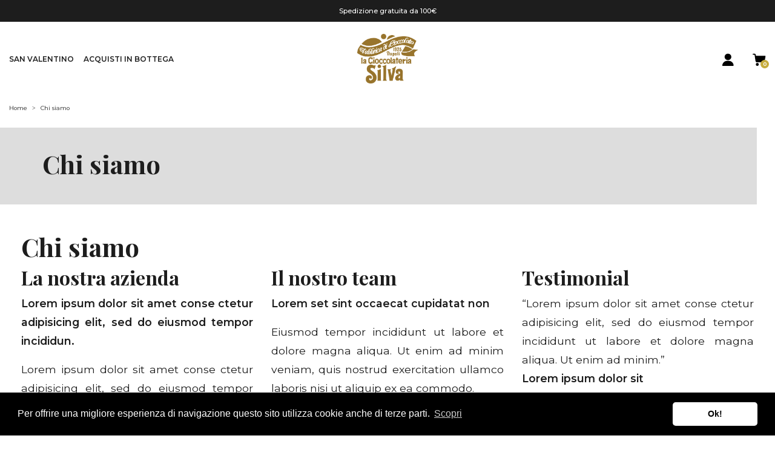

--- FILE ---
content_type: text/html; charset=utf-8
request_url: https://cioccolateriasilva.com/content/4-chi-siamo
body_size: 9568
content:
<!doctype html>
<html lang="it">

  <head>
    
      
  <meta charset="utf-8">


  <meta http-equiv="x-ua-compatible" content="ie=edge">



  <title>Chi siamo - Cioccolateria Silva</title>
  <meta name="description" content="Scoprite chi siamo">
  <meta name="keywords" content="chi siamo, informazioni">
      <meta name="robots" content="noindex">
      
        



  <meta name="viewport" content="width=device-width, initial-scale=1">



  <!-- FAVICON -->
  <link rel="icon" type="image/vnd.microsoft.icon" href="https://cioccolateriasilva.com/img/favicon.ico?1648719201">
  <link rel="shortcut icon" type="image/x-icon" href="https://cioccolateriasilva.com/img/favicon.ico?1648719201">



  <script
  src="https://code.jquery.com/jquery-3.4.1.min.js"
  integrity="sha256-CSXorXvZcTkaix6Yvo6HppcZGetbYMGWSFlBw8HfCJo="
  crossorigin="anonymous"></script>
  
 <link rel="stylesheet" href="https://stackpath.bootstrapcdn.com/font-awesome/4.7.0/css/font-awesome.min.css" type="text/css" >
<link href="https://fonts.googleapis.com/css?family=Material+Icons|Material+Icons+Outlined|Material+Icons+Two+Tone|Material+Icons+Round|Material+Icons+Sharp" rel="stylesheet">

  <link rel="stylesheet" href="https://cioccolateriasilva.com/themes/silva/assets/cache/theme-50d70b93.css" type="text/css" media="all">







<link rel="stylesheet" type="text/css" href="https://cdn.jsdelivr.net/npm/cookieconsent@3/build/cookieconsent.min.css" />


   




<script src="//cdnjs.cloudflare.com/ajax/libs/list.js/1.5.0/list.min.js"></script>
     <script type="text/javascript" src="/themes/silva/assets/js/mycustom.js" ></script>

    

  <script type="text/javascript">
        var PAYPLUG_DOMAIN = "https:\/\/secure.payplug.com";
        var is_sandbox_mode = false;
        var module_name = "payplug";
        var payplug_ajax_url = "https:\/\/cioccolateriasilva.com\/module\/payplug\/ajax";
        var prestashop = {"cart":{"products":[],"totals":{"total":{"type":"total","label":"Totale","amount":0,"value":"0,00\u00a0\u20ac"},"total_including_tax":{"type":"total","label":"Totale (tasse incl.)","amount":0,"value":"0,00\u00a0\u20ac"},"total_excluding_tax":{"type":"total","label":"Totale (tasse escl.)","amount":0,"value":"0,00\u00a0\u20ac"}},"subtotals":{"products":{"type":"products","label":"Totale parziale","amount":0,"value":"0,00\u00a0\u20ac"},"discounts":null,"shipping":{"type":"shipping","label":"Spedizione","amount":0,"value":""},"tax":null},"products_count":0,"summary_string":"0 articoli","vouchers":{"allowed":1,"added":[]},"discounts":[],"minimalPurchase":0,"minimalPurchaseRequired":""},"currency":{"id":1,"name":"Euro","iso_code":"EUR","iso_code_num":"978","sign":"\u20ac"},"customer":{"lastname":null,"firstname":null,"email":null,"birthday":null,"newsletter":null,"newsletter_date_add":null,"optin":null,"website":null,"company":null,"siret":null,"ape":null,"is_logged":false,"gender":{"type":null,"name":null},"addresses":[]},"language":{"name":"Italiano (Italian)","iso_code":"it","locale":"it-IT","language_code":"it","is_rtl":"0","date_format_lite":"d\/m\/Y","date_format_full":"d\/m\/Y H:i:s","id":1},"page":{"title":"","canonical":null,"meta":{"title":"Chi siamo","description":"Scoprite chi siamo","keywords":"chi siamo, informazioni","robots":"noindex"},"page_name":"cms","body_classes":{"lang-it":true,"lang-rtl":false,"country-IT":true,"currency-EUR":true,"layout-full-width":true,"page-cms":true,"tax-display-enabled":true,"cms-id-4":true},"admin_notifications":[]},"shop":{"name":"Cioccolateria Silva","logo":"https:\/\/cioccolateriasilva.com\/img\/logo-1648719190.jpg","stores_icon":"https:\/\/cioccolateriasilva.com\/img\/logo_stores.png","favicon":"https:\/\/cioccolateriasilva.com\/img\/favicon.ico"},"urls":{"base_url":"https:\/\/cioccolateriasilva.com\/","current_url":"https:\/\/cioccolateriasilva.com\/content\/4-chi-siamo","shop_domain_url":"https:\/\/cioccolateriasilva.com","img_ps_url":"https:\/\/cioccolateriasilva.com\/img\/","img_cat_url":"https:\/\/cioccolateriasilva.com\/img\/c\/","img_lang_url":"https:\/\/cioccolateriasilva.com\/img\/l\/","img_prod_url":"https:\/\/cioccolateriasilva.com\/img\/p\/","img_manu_url":"https:\/\/cioccolateriasilva.com\/img\/m\/","img_sup_url":"https:\/\/cioccolateriasilva.com\/img\/su\/","img_ship_url":"https:\/\/cioccolateriasilva.com\/img\/s\/","img_store_url":"https:\/\/cioccolateriasilva.com\/img\/st\/","img_col_url":"https:\/\/cioccolateriasilva.com\/img\/co\/","img_url":"https:\/\/cioccolateriasilva.com\/themes\/silva\/assets\/img\/","css_url":"https:\/\/cioccolateriasilva.com\/themes\/silva\/assets\/css\/","js_url":"https:\/\/cioccolateriasilva.com\/themes\/silva\/assets\/js\/","pic_url":"https:\/\/cioccolateriasilva.com\/upload\/","pages":{"address":"https:\/\/cioccolateriasilva.com\/indirizzo","addresses":"https:\/\/cioccolateriasilva.com\/indirizzi","authentication":"https:\/\/cioccolateriasilva.com\/login","cart":"https:\/\/cioccolateriasilva.com\/carrello","category":"https:\/\/cioccolateriasilva.com\/index.php?controller=category","cms":"https:\/\/cioccolateriasilva.com\/index.php?controller=cms","contact":"https:\/\/cioccolateriasilva.com\/contattaci","discount":"https:\/\/cioccolateriasilva.com\/buoni-sconto","guest_tracking":"https:\/\/cioccolateriasilva.com\/tracciatura-ospite","history":"https:\/\/cioccolateriasilva.com\/cronologia-ordini","identity":"https:\/\/cioccolateriasilva.com\/dati-personali","index":"https:\/\/cioccolateriasilva.com\/","my_account":"https:\/\/cioccolateriasilva.com\/account","order_confirmation":"https:\/\/cioccolateriasilva.com\/conferma-ordine","order_detail":"https:\/\/cioccolateriasilva.com\/index.php?controller=order-detail","order_follow":"https:\/\/cioccolateriasilva.com\/segui-ordine","order":"https:\/\/cioccolateriasilva.com\/ordine","order_return":"https:\/\/cioccolateriasilva.com\/index.php?controller=order-return","order_slip":"https:\/\/cioccolateriasilva.com\/buono-ordine","pagenotfound":"https:\/\/cioccolateriasilva.com\/pagina-non-trovata","password":"https:\/\/cioccolateriasilva.com\/recupero-password","pdf_invoice":"https:\/\/cioccolateriasilva.com\/index.php?controller=pdf-invoice","pdf_order_return":"https:\/\/cioccolateriasilva.com\/index.php?controller=pdf-order-return","pdf_order_slip":"https:\/\/cioccolateriasilva.com\/index.php?controller=pdf-order-slip","prices_drop":"https:\/\/cioccolateriasilva.com\/offerte","product":"https:\/\/cioccolateriasilva.com\/index.php?controller=product","search":"https:\/\/cioccolateriasilva.com\/ricerca","sitemap":"https:\/\/cioccolateriasilva.com\/mappa-del-sito","stores":"https:\/\/cioccolateriasilva.com\/negozi","supplier":"https:\/\/cioccolateriasilva.com\/fornitori","register":"https:\/\/cioccolateriasilva.com\/login?create_account=1","order_login":"https:\/\/cioccolateriasilva.com\/ordine?login=1"},"alternative_langs":[],"theme_assets":"\/themes\/silva\/assets\/","actions":{"logout":"https:\/\/cioccolateriasilva.com\/?mylogout="},"no_picture_image":{"bySize":{"cart_default":{"url":"https:\/\/cioccolateriasilva.com\/img\/p\/it-default-cart_default.jpg","width":125,"height":125},"small_default":{"url":"https:\/\/cioccolateriasilva.com\/img\/p\/it-default-small_default.jpg","width":150,"height":150},"medium_default":{"url":"https:\/\/cioccolateriasilva.com\/img\/p\/it-default-medium_default.jpg","width":600,"height":900},"home_default":{"url":"https:\/\/cioccolateriasilva.com\/img\/p\/it-default-home_default.jpg","width":600,"height":900},"large_default":{"url":"https:\/\/cioccolateriasilva.com\/img\/p\/it-default-large_default.jpg","width":1080,"height":1620}},"small":{"url":"https:\/\/cioccolateriasilva.com\/img\/p\/it-default-cart_default.jpg","width":125,"height":125},"medium":{"url":"https:\/\/cioccolateriasilva.com\/img\/p\/it-default-medium_default.jpg","width":600,"height":900},"large":{"url":"https:\/\/cioccolateriasilva.com\/img\/p\/it-default-large_default.jpg","width":1080,"height":1620},"legend":""}},"configuration":{"display_taxes_label":true,"display_prices_tax_incl":true,"is_catalog":false,"show_prices":true,"opt_in":{"partner":true},"quantity_discount":{"type":"discount","label":"Sconto unit\u00e0"},"voucher_enabled":1,"return_enabled":0},"field_required":[],"breadcrumb":{"links":[{"title":"Home","url":"https:\/\/cioccolateriasilva.com\/"},{"title":"Chi siamo","url":"https:\/\/cioccolateriasilva.com\/content\/4-chi-siamo"}],"count":2},"link":{"protocol_link":"https:\/\/","protocol_content":"https:\/\/"},"time":1769898636,"static_token":"74421a20bf2b866191cc1bc1b401fa97","token":"e63f03057a796567a9771382b5ca5c50","debug":false};
        var prestashopFacebookAjaxController = "https:\/\/cioccolateriasilva.com\/module\/ps_facebook\/Ajax";
        var psemailsubscription_subscription = "https:\/\/cioccolateriasilva.com\/module\/ps_emailsubscription\/subscription";
      </script>

<script type="text/javascript">


$(document).ready(function () {


    prestashop.on(
    'updateCart',
    function (event) {
     
      //var myEle = document.getElementById("product");
      ///console.log(myEle);
    
      console.log("update cart");
        console.log(JSON.stringify(event.resp.success));
      if (event.resp.success == true) {
         window.location.href = 'https://cioccolateriasilva.com/carrello?action=show';
          jQuery(".cart-products-count-n").html( event.resp.cart.products_count);
          if(jQuery('.page-cart').length){
          window.location.href = 'https://cioccolateriasilva.com/carrello?action=show';
          }
         
      } else {
        
        console.log("Impossibile aggiungere il prodotto al carrello");
      }
    }
  );


  $(function () {
  $('#cart-link').popover({
    content: " Cart is empty ",
    placement: 'bottom'
  })
})

$("#cart-link").click(function(event) { 
  event.preventDefault(); 
  $(this).popover('hide');
  var c = parseInt( $(".cart-products-count-n").text()) ;

  if (c > 0){
   
     var ancora = $(this).attr('href');

     window.location.replace(ancora);
  }else{
     $(this).popover('show')
  }

    setTimeout(function () {
      console.log("fine");
       $("#cart-link").popover('hide');
    }, 2000);


 
});

  });

    </script>


<script src="https://cdn.jsdelivr.net/npm/cookieconsent@3/build/cookieconsent.min.js" data-cfasync="false"></script>
<script>
window.cookieconsent.initialise({
  "palette": {
    "popup": {
      "background": "#000000"
    },
    "button": {
      "background": "#ffffff"
    }
  },
  "theme": "classic",
 "content": {
    "message": "Per offrire una migliore esperienza di navigazione questo sito utilizza cookie anche di terze parti.",
    "dismiss": "Ok!",
    "link": "Scopri",
    "href": "https://cioccolateriasilva.com/content/2-note-legali"
  }
});
</script>





<script type="text/javascript" src="/themes/silva/assets/libs/floating-whatsapp/floating-wpp.min.js"></script>
<link rel="stylesheet" href="/themes/silva/assets/libs/floating-whatsapp/floating-wpp.min.css">



  <meta name="google-site-verification" content="FCZpmb9xpWfmnt0EXfYwUZd_4rUXyR2WGUuElUtL-6s" /><!-- Google tag (gtag.js) -->
<script async src="https://www.googletagmanager.com/gtag/js?id=AW-16955586631"></script>
<script>
  window.dataLayer = window.dataLayer || [];
  function gtag(){dataLayer.push(arguments);}
  gtag('js', new Date());

  gtag('config', 'AW-16955586631', {'allow_enhanced_conversions': true});
</script>
<script async src="https://www.googletagmanager.com/gtag/js?id=G-SL6RZ3ECY3"></script>
<script>
  window.dataLayer = window.dataLayer || [];
  function gtag(){dataLayer.push(arguments);}
  gtag('js', new Date());
  gtag(
    'config',
    'G-SL6RZ3ECY3',
    {
      'debug_mode':false
                      }
  );
</script>

<script type="text/javascript" data-keepinline="true">
    var trustpilot_script_url = 'https://invitejs.trustpilot.com/tp.min.js';
    var trustpilot_key = 'aHwn7EihImACZu23';
    var trustpilot_widget_script_url = '//widget.trustpilot.com/bootstrap/v5/tp.widget.bootstrap.min.js';
    var trustpilot_integration_app_url = 'https://ecommscript-integrationapp.trustpilot.com';
    var trustpilot_preview_css_url = '//ecommplugins-scripts.trustpilot.com/v2.1/css/preview.min.css';
    var trustpilot_preview_script_url = '//ecommplugins-scripts.trustpilot.com/v2.1/js/preview.min.js';
    var trustpilot_ajax_url = 'https://cioccolateriasilva.com/module/trustpilot/trustpilotajax';
    var user_id = '0';
    var trustpilot_trustbox_settings = {"trustboxes":[],"activeTrustbox":0,"pageUrls":{"landing":"https:\/\/cioccolateriasilva.com\/","category":"https:\/\/cioccolateriasilva.com\/3-uova-di-pasqua","product":"https:\/\/cioccolateriasilva.com\/scatole\/12-scatola-di-cioccolatini-360-gr.html"}};
</script>
<script type="text/javascript" src="/modules/trustpilot/views/js/tp_register.min.js"></script>
<script type="text/javascript" src="/modules/trustpilot/views/js/tp_trustbox.min.js"></script>
<script type="text/javascript" src="/modules/trustpilot/views/js/tp_preview.min.js"></script>
  
    <!-- Google Tag Manager -->
    <script>(function(w,d,s,l,i){w[l]=w[l]||[];w[l].push({'gtm.start':
    new Date().getTime(),event:'gtm.js'});var f=d.getElementsByTagName(s)[0],
    j=d.createElement(s),dl=l!='dataLayer'?'&l='+l:'';j.async=true;j.src=
    'https://www.googletagmanager.com/gtm.js?id='+i+dl;f.parentNode.insertBefore(j,f);
    })(window,document,'script','dataLayer','GTM-P3KZGFW');</script>
    <!-- End Google Tag Manager -->
    
<!-- TrustBox script --> <script type="text/javascript" src="//widget.trustpilot.com/bootstrap/v5/tp.widget.bootstrap.min.js" async></script> <!-- End TrustBox script -->

<!-- Global site tag (gtag.js) - Google Analytics -->
<script async src="https://www.googletagmanager.com/gtag/js?id=G-JVPLNMENCJ"></script>
<!-- SCRIPT TRACCIAMENTO -->

<script>

    (function(c,l,a,r,i,t,y){
        c[a]=c[a]||function(){(c[a].q=c[a].q||[]).push(arguments)};
        t=l.createElement(r);t.async=1;t.src="https://www.clarity.ms/tag/"+i;
        y=l.getElementsByTagName(r)[0];y.parentNode.insertBefore(t,y);
    })(window, document, "clarity", "script", "bc80cfr3mk");

</script>

<!-- END SCRIPT TRACCIAMENTO -->




    
	<meta name="facebook-domain-verification" content="b38ttevqjlrbsao9i7e2skkmza3jz6" />
  </head>

  <body id="cms" class="lang-it country-it currency-eur layout-full-width page-cms tax-display-enabled cms-id-4">

    
        
  <!-- Google Tag Manager (noscript) -->
  <noscript><iframe src="https://www.googletagmanager.com/ns.html?id=GTM-P3KZGFW"
  height="0" width="0" style="display:none;visibility:hidden"></iframe></noscript>
  <!-- End Google Tag Manager (noscript) -->
  

    

    <main>
      
              



      <header id="header" class="header-fixed sticky-onscroll ">
        
            <div id="preloader">
    <!--<div id="loader"></div>-->
  </div>

  

  
    <div class="header-banner">
        <div id="couponbar" class="couponbar">
    <div class="couponbar-wrap">
      <a class="couponbar-message" href="http://#" title="Spedizione gratuita da 100€">Spedizione gratuita da 100€</a>
      <span class=" close"><i class="material-icons">close</i></span>
    </div>
  </div>

    </div>
  


  
  <div class="header-top" >
    <div class="container-full">
      <div class="row">

        <div class="col-3 col-lg-5 d-flex align-items-center order-lg-1" id="header-top-left">
        
            <div class="header-sub header-sub-left ">
    <div class="d-none d-lg-block">
      












<div class="menu d-lg-none">
  

<div class="mobile-menu">
  <div class="accordion accordion-info" id="menuMobileAccordion" data-depth="0">

    
        <div class="card      card-accordion   node-leaf">
      <div class="card-header"         >
        <div id="top-menu-item-category-9"
          class="mobile-menu-item mobile-menu-item-category-9">
          <a id="top-menu-item-a-category-9" class="mobile-menu-item-link" href="https://cioccolateriasilva.com/9-san-valentino"
            data-depth="0">
            San Valentino
          </a>
        </div>
      </div>
      <div id="menuMobileAccordion_category-9" class="collapse"
        aria-labelledby="menuMobileAccordion_category-9_head" data-parent="#menuMobileAccordion">
        <div class="card-body">
                  </div>
      </div>
    </div>
        <div class="card      card-accordion   node-leaf">
      <div class="card-header"         >
        <div id="top-menu-item-category-5"
          class="mobile-menu-item mobile-menu-item-category-5">
          <a id="top-menu-item-a-category-5" class="mobile-menu-item-link" href="https://cioccolateriasilva.com/5-acquisti-in-bottega"
            data-depth="0">
            Acquisti in Bottega
          </a>
        </div>
      </div>
      <div id="menuMobileAccordion_category-5" class="collapse"
        aria-labelledby="menuMobileAccordion_category-5_head" data-parent="#menuMobileAccordion">
        <div class="card-body">
                  </div>
      </div>
    </div>
      </div>
</div>

  <div class="clearfix"></div>
</div>


<div id="_desktop_top_menu" class="menu header-mainmenu d-none d-lg-block">

  
<ul class=""  id="top-menu"  data-depth="0"> 
      <li class="category  nav-item   "
    id="top-menu-item-category-9">
    <a id="top-menu-item-a-category-9" href="https://cioccolateriasilva.com/9-san-valentino"
      class="nav-link   ">San Valentino</a>

      </li>







      <li class="category  nav-item   "
    id="top-menu-item-category-5">
    <a id="top-menu-item-a-category-5" href="https://cioccolateriasilva.com/5-acquisti-in-bottega"
      class="nav-link   ">Acquisti in Bottega</a>

      </li>







  </ul>

  <div class="clearfix"></div>
</div>
  
    </div>


<div class="header-sub-action d-lg-none" id="site-menu-open">
    <span class="svg-icon svg-icon-menu">
      <img src="/themes/silva/assets/icon/ico-menu.svg" alt="menu" />
    </span>
  </div>
<div class="clearfix"></div>
  </div>        </div>
        <div class=" col-6  col-lg-2 order-lg-2 px-0" id="header-top-center">
                    <div id="_desktop_logo" class="header-logo header-logo-desktop">
          <a href="https://cioccolateriasilva.com/" class="logo-a justify-content-center">
            <img class="logo img-responsive" src="https://cioccolateriasilva.com/img/logo-1648719190.jpg" alt="Cioccolateria Silva">
          </a> 
          </div>        </div>
        <div class="col-3  col-lg-5 d-flex align-items-center  flex-row-reverse order-lg-3" id="header-top-right">
          <div class="header-sub header-sub-right">
            

              <div class="header-sub-action" id="navtool-customer">
        <a href="https://cioccolateriasilva.com/account" class="svg-icon svg-icon-user">
      <img src="/themes/silva/assets//icon/ico-user.svg">
    </a>
      </div>        <div class="header-sub-action "> 
            <a href="https://cioccolateriasilva.com/carrello?action=show" class="svg-icon svg-icon-bag" id="cart-link">
             <img src="/themes/silva/assets//icon/ico-bag.svg">
              <span class="svg-icon-bag-n cart-products-count icon-bag-circle"><span class="cart-products-count-n">0</span></span>
            </a> 
        </div>
<span class="blockcart d-none" data-refresh-url="//cioccolateriasilva.com/module/ps_shoppingcart/ajax"> </span>


    
          <div class="clearfix"></div>
</div>        </div>

      </div><!-- END ROW -->




    </div><!-- container ROW -->
  </div><!-- headertop ROW -->
  

          <div class="side-panel" id="site-mobile-menu" style="display:none;">
      <!--<div class="side-panel-wrapper">-->
      <div class="side-panel-header">
            <span class="site-panel-close alt-side-panel-close"></span>
            <!-- ex site-mobile-menu-close TODO generalizzare alt-side-panel-close -->
          <div class="row">
              <div class="col-12">
                  <div class="header-sub header-sub-left ">
                         
                        <div class="header-sub-action" id="navtool-customer">
        <a href="https://cioccolateriasilva.com/account" class="svg-icon svg-icon-user">
      <img src="/themes/silva/assets//icon/ico-user.svg">
    </a>
      </div>
                  </div>
              </div>
              
          </div>
      </div>
      <div class="side-panel-content">
          












<div class="menu d-lg-none">
  

<div class="mobile-menu">
  <div class="accordion accordion-info" id="menuMobileAccordion" data-depth="0">

    
        <div class="card      card-accordion   node-leaf">
      <div class="card-header"         >
        <div id="top-menu-item-category-9"
          class="mobile-menu-item mobile-menu-item-category-9">
          <a id="top-menu-item-a-category-9" class="mobile-menu-item-link" href="https://cioccolateriasilva.com/9-san-valentino"
            data-depth="0">
            San Valentino
          </a>
        </div>
      </div>
      <div id="menuMobileAccordion_category-9" class="collapse"
        aria-labelledby="menuMobileAccordion_category-9_head" data-parent="#menuMobileAccordion">
        <div class="card-body">
                  </div>
      </div>
    </div>
        <div class="card      card-accordion   node-leaf">
      <div class="card-header"         >
        <div id="top-menu-item-category-5"
          class="mobile-menu-item mobile-menu-item-category-5">
          <a id="top-menu-item-a-category-5" class="mobile-menu-item-link" href="https://cioccolateriasilva.com/5-acquisti-in-bottega"
            data-depth="0">
            Acquisti in Bottega
          </a>
        </div>
      </div>
      <div id="menuMobileAccordion_category-5" class="collapse"
        aria-labelledby="menuMobileAccordion_category-5_head" data-parent="#menuMobileAccordion">
        <div class="card-body">
                  </div>
      </div>
    </div>
      </div>
</div>

  <div class="clearfix"></div>
</div>


<div id="_desktop_top_menu" class="menu header-mainmenu d-none d-lg-block">

  
<ul class=""  id="top-menu"  data-depth="0"> 
      <li class="category  nav-item   "
    id="top-menu-item-category-9">
    <a id="top-menu-item-a-category-9" href="https://cioccolateriasilva.com/9-san-valentino"
      class="nav-link   ">San Valentino</a>

      </li>







      <li class="category  nav-item   "
    id="top-menu-item-category-5">
    <a id="top-menu-item-a-category-5" href="https://cioccolateriasilva.com/5-acquisti-in-bottega"
      class="nav-link   ">Acquisti in Bottega</a>

      </li>







  </ul>

  <div class="clearfix"></div>
</div>

                </div>
      <!--</div>-->
  </div>
        
      </header>

                
                
          

      
        
<aside id="notifications">
  <div class="container">
    
    
    
      </div>
</aside>
      

      <section id="wrapper">
        
        <div class="container-full">
          
          
            
<nav data-depth="2" class="breadcrumb">
  <ol itemscope itemtype="http://schema.org/BreadcrumbList">
    
              
                      <li itemprop="itemListElement" itemscope itemtype="http://schema.org/ListItem">
              <a itemprop="item" href="https://cioccolateriasilva.com/"><span itemprop="name">Home</span></a>
              <meta itemprop="position" content="1">
            </li>
                  
              
                      <li>
              <span>Chi siamo</span>
            </li>
                  
          
  </ol>
</nav>

          
          
        <div class="row">

       <div id="wrapper-top" class="col-12 ">
       

</div>

<div class="col-12"></div>


          



          
  <div id="content-wrapper" class="col-12">
    


    
  <section id="main">
    
    
    <header class="page-header ">
      <section class="section bg-gray full-width-inside-container ">
        <div class="container">
          <h1>
  Chi siamo
  </h1>
                    </div>
      </section>
    </header>
    
    
    
  <section id="content" class="page-content page-cms page-cms-4">

    
    
    <h1 class="page-heading bottom-indent">Chi siamo</h1>
<div class="row">
<div class="col-xs-12 col-sm-4">
<div class="cms-block">
<h3 class="page-subheading">La nostra azienda</h3>
<p><strong class="dark">Lorem ipsum dolor sit amet conse ctetur adipisicing elit, sed do eiusmod tempor incididun.</strong></p>
<p>Lorem ipsum dolor sit amet conse ctetur adipisicing elit, sed do eiusmod tempor incididunt ut labore et dolore magna aliqua. Ut enim ad minim veniam. Lorem ipsum dolor sit amet conse ctetur adipisicing elit.</p>
<ul class="list-1">
<li><em class="icon-ok"></em>Prodotti della massima qualità</li>
<li><em class="icon-ok"></em>Un ottimo servizio clienti</li>
<li><em class="icon-ok"></em>Garanzia di rimborso entro 30 giorni</li>
</ul>
</div>
</div>
<div class="col-xs-12 col-sm-4">
<div class="cms-box">
<h3 class="page-subheading">Il nostro team</h3>
<p><strong class="dark">Lorem set sint occaecat cupidatat non </strong></p>
<p>Eiusmod tempor incididunt ut labore et dolore magna aliqua. Ut enim ad minim veniam, quis nostrud exercitation ullamco laboris nisi ut aliquip ex ea commodo.</p>
</div>
</div>
<div class="col-xs-12 col-sm-4">
<div class="cms-box">
<h3 class="page-subheading">Testimonial</h3>
<div class="testimonials">
<div class="inner"><span class="before">“</span>Lorem ipsum dolor sit amet conse ctetur adipisicing elit, sed do eiusmod tempor incididunt ut labore et dolore magna aliqua. Ut enim ad minim.<span class="after">”</span></div>
</div>
<p><strong class="dark">Lorem ipsum dolor sit</strong></p>
<div class="testimonials">
<div class="inner"><span class="before">“</span>Excepteur sint occaecat cupidatat non proident, sunt in culpa qui officia deserunt mollit anim id est laborum. Lorem ipsum dolor sit amet conse ctetur adipisicing elit. Lorem ipsum dolor sit amet conse ctetur adipisicing elit, sed do eiusmod.<span class="after">”</span></div>
</div>
<p><strong class="dark">Ipsum dolor sit</strong></p>
</div>
</div>
</div>
    

    
    
    

    
    
    

  </section>
  
    
    <footer class="page-footer">
      
      <!-- Footer content -->
      
    </footer>
    
  </section>
  
    
  </div>


          
    
        </div><!-- END ROW -->

        
        
 

        </div> <!-- END CONTAINER -->
      </section> <!-- END wrapper -->
 
      
        
        
          
    <section id="prefooter" class="w-100">

          
          
          

    </section>

  <footer id="footer">

 
    <section class="section footer-bg py-5">
      <div class="container-full  footer-container ">
        <div class="row">
          <div class="col-12 col-md-2 mb-3">
           
            


            
            
            
 <div class="mb-3">
              <a href="https://cioccolateriasilva.com/" class="d-block">
                <img src="https://cioccolateriasilva.com/img/logo-1648719190.jpg" alt="Cioccolateria Silva" class="img-fluid" style="max-width:80px" />
              </a>
            </div>


            
          </div>
          <div class="col-12 col-md-2 mb-3">
            
              <!-- links -->

        <div class="module-links">
            <div class="title clearfix" >
        <h6 class="h6 text-uppercase">Prodotti</h6>
      </div>
         <ul class="links">
                <li>
          <a id="link-product-page-prices-drop-1" class="cms-page-link" href="https://cioccolateriasilva.com/offerte" title="Our special products" > Offerte </a> </li> 
                <li>
          <a id="link-product-page-new-products-1" class="cms-page-link" href="https://cioccolateriasilva.com/nuovi-prodotti" title="I nostri nuovi prodotti, gli ultimi arrivi" > Nuovi prodotti </a> </li> 
                <li>
          <a id="link-product-page-best-sales-1" class="cms-page-link" href="https://cioccolateriasilva.com/piu-venduti" title="I nostri prodotti più venduti" > Più venduti </a> </li> 
              </ul> 
        </div>
             






            
          </div>
          <div class="col-12 col-md-2 mb-3">
            
              <!-- links -->

        <div class="module-links">
            <div class="title clearfix" >
        <h6 class="h6 text-uppercase">La nostra azienda</h6>
      </div>
         <ul class="links">
                <li>
          <a id="link-cms-page-1-2" class="cms-page-link" href="https://cioccolateriasilva.com/content/1-consegna" title="I nostri termini e condizioni di consegna" > Consegna </a> </li> 
                <li>
          <a id="link-cms-page-2-2" class="cms-page-link" href="https://cioccolateriasilva.com/content/2-note-legali" title="Note legali" > Note legali </a> </li> 
                <li>
          <a id="link-cms-page-3-2" class="cms-page-link" href="https://cioccolateriasilva.com/content/3-termini-e-condizioni-di-uso" title="I nostri termini e condizioni d&#039;uso" > Termini e condizioni d&#039;uso </a> </li> 
                <li>
          <a id="link-cms-page-4-2" class="cms-page-link" href="https://cioccolateriasilva.com/content/4-chi-siamo" title="Scoprite chi siamo" > Chi siamo </a> </li> 
                <li>
          <a id="link-cms-page-5-2" class="cms-page-link" href="https://cioccolateriasilva.com/content/5-pagamento-sicuro" title="Il nostro metodo di pagamento sicuro" > Pagamento sicuro </a> </li> 
                <li>
          <a id="link-static-page-contact-2" class="cms-page-link" href="https://cioccolateriasilva.com/contattaci" title="Si può usare il nostro modulo per contattarci" > Contattaci </a> </li> 
                <li>
          <a id="link-static-page-sitemap-2" class="cms-page-link" href="https://cioccolateriasilva.com/mappa-del-sito" title="Vi siete persi? Qui potete trovate quello che state cercando" > Mappa del sito </a> </li> 
                <li>
          <a id="link-static-page-stores-2" class="cms-page-link" href="https://cioccolateriasilva.com/negozi" title="" > Negozi </a> </li> 
              </ul> 
        </div>
             






            
          </div>
          <div class="col-12 col-md-2 mb-3">
            
            <div id="block_myaccount_infos" class=" module-links">
  <div class="title clearfix" >
    <h6 class="h6 text-uppercase">Il tuo account</h6>
  </div>
  <ul class="links" id="footer_account_list">
            <li>
          <a href="https://cioccolateriasilva.com/dati-personali" title="Informazioni personali" rel="nofollow">
            Informazioni personali
          </a>
        </li>
            <li>
          <a href="https://cioccolateriasilva.com/cronologia-ordini" title="Ordini" rel="nofollow">
            Ordini
          </a>
        </li>
            <li>
          <a href="https://cioccolateriasilva.com/buono-ordine" title="Note di credito" rel="nofollow">
            Note di credito
          </a>
        </li>
            <li>
          <a href="https://cioccolateriasilva.com/indirizzi" title="Indirizzi" rel="nofollow">
            Indirizzi
          </a>
        </li>
            <li>
          <a href="https://cioccolateriasilva.com/buoni-sconto" title="Buoni" rel="nofollow">
            Buoni
          </a>
        </li>
        <li>
  <a href="//cioccolateriasilva.com/module/ps_emailalerts/account" title="I miei avvisi">
    I miei avvisi
  </a>
</li>

	</ul>
</div>

            
          </div>
          <div class="col-12 col-md-4 mb-3">
            
              <section id="blockEmailSubscription_displayFooterAfter">
    <div class="block_newsletter">
      <div class="title clearfix">
        <h6 class="h6 text-uppercase">
          Iscriviti alla Newsletter
        </h6>
      </div>
            <p class="section-description mb-3">Puoi annullare l&#039;iscrizione in ogni momenti. A questo scopo, cerca le info di contatto nelle note legali.</p>
            <form action="https://cioccolateriasilva.com/content/4-chi-siamo#blockEmailSubscription_displayFooterAfter" method="post">
        <div>
          <div class="input-group mb-3 box-newsletter">
            <input name="email" type="email" value="" class="form-control"
              placeholder="Il tuo indirizzo email"
              aria-label="Il tuo indirizzo email" aria-describedby="basic-addon2">
            <div class="input-group-append">
              <button class="btn btn-primary" name="submitNewsletter" style="    line-height: normal;"
                data-text="Iscriviti" value="Iscriviti">
                Iscriviti
              </button>
            </div>
          </div>
        </div>
        <input type="hidden" value="displayFooterAfter" name="blockHookName" />
        <input type="hidden" name="action" value="0" />
      </form>
            <div style="fot-size:inherit;">
        
      </div>
    </div>
  </section>
  <div class="block-social">
    <ul>
          </ul>
  </div>


            
                      </div>

        </div> <!-- row -->

      </div> <!-- container -->
    </section>


 <section class="footer-copy bg-dark text-light py-2">
      <div class="container-full">

            
              Cioccolateria Silva - P.Iva 04973811211 - ® Copyright 2023 All Rights Reserved | Made with ❤ by <a href="//cactus.farm" target="_blank" rel="Cactus Farm Digital Agency">Cactus Farm srl</a>
            
        </div>
        </section>
  </footer>
  <a alt="Torna all'inizio" id="go-to-top"></a>


  <div id="myDivWapp"></div>


<script type="text/javascript">
  jQuery(function () {
    jQuery('#myDivWapp').floatingWhatsApp({
      phone: '393926105827',
      size: '52px'
    });
  });
</script>
        


    </main>

    
       



  <script type="text/javascript" src="https://cioccolateriasilva.com/themes/silva/assets/cache/bottom-75eeff92.js" ></script>

<script src="//cdnjs.cloudflare.com/ajax/libs/list.js/1.5.0/list.min.js"></script>
     <script type="text/javascript" src="/themes/silva/assets/js/mycustom.js" ></script>

    



<script src="https://cdn.jsdelivr.net/npm/cookieconsent@3/build/cookieconsent.min.js" data-cfasync="false"></script>
<script>
window.cookieconsent.initialise({
  "palette": {
    "popup": {
      "background": "#000000"
    },
    "button": {
      "background": "#ffffff"
    }
  },
  "theme": "classic",
 "content": {
    "message": "Per offrire una migliore esperienza di navigazione questo sito utilizza cookie anche di terze parti.",
    "dismiss": "Ok!",
    "link": "Scopri",
    "href": "https://cioccolateriasilva.com/content/2-note-legali"
  }
});
</script>





<script type="text/javascript" src="/themes/silva/assets/libs/floating-whatsapp/floating-wpp.min.js"></script>
<link rel="stylesheet" href="/themes/silva/assets/libs/floating-whatsapp/floating-wpp.min.css">
    

    
      <script type="text/javascript" data-keepinline="true">
    window.trustpilot_trustbox_settings = {"trustboxes":[],"activeTrustbox":0,"pageUrls":{"landing":"https:\/\/cioccolateriasilva.com\/","category":"https:\/\/cioccolateriasilva.com\/3-uova-di-pasqua","product":"https:\/\/cioccolateriasilva.com\/scatole\/12-scatola-di-cioccolatini-360-gr.html"}};
</script>

    
  </body>

</html>

--- FILE ---
content_type: image/svg+xml
request_url: https://cioccolateriasilva.com/themes/silva/assets//icon/ico-user.svg
body_size: 246
content:
<svg xmlns="http://www.w3.org/2000/svg" viewBox="0 0 100 100"><defs><style>.cls-1{fill:none;}</style></defs><g id="Livello_2" data-name="Livello 2"><g id="Livello_1-2" data-name="Livello 1"><path d="M87.23,77.65C80.47,65.38,70.14,58.69,56,58.17c-3.72-.14-7.44-.08-11.16,0a45.46,45.46,0,0,0-6.28.52C22.05,61.41,9.23,76.35,8.9,93.17c0,1.73.4,3,2,3.77H89.26a3.43,3.43,0,0,0,2-3.68A34.87,34.87,0,0,0,87.23,77.65Z"/><path d="M50.05,52.65A24.71,24.71,0,1,0,25.39,28,24.75,24.75,0,0,0,50.05,52.65Z"/><rect class="cls-1" x="3.06" y="3.06" width="93.89" height="93.89"/><rect class="cls-1" width="100" height="100"/></g></g></svg>

--- FILE ---
content_type: image/svg+xml
request_url: https://cioccolateriasilva.com/themes/silva/assets/icon/ico-menu.svg
body_size: 492
content:
<svg xmlns="http://www.w3.org/2000/svg" viewBox="0 0 84.04 93.3"><defs><style>.cls-1{fill:#000;}</style></defs><g id="Livello_2" data-name="Livello 2"><g id="Livello_1-2" data-name="Livello 1"><path class="cls-1" d="M5.84,11.21H73.31c1.75,0,3.5,0,5.25,0A5.6,5.6,0,1,0,78.16,0H5.26a5.61,5.61,0,0,0,.58,11.2Z"/><path class="cls-1" d="M78.2,28H11.52c-2,0-4,0-6,0A5.61,5.61,0,1,0,6,39.23H78.79A5.6,5.6,0,0,0,78.2,28Z"/><path class="cls-1" d="M78.24,56.05h-73a5.6,5.6,0,0,0,.6,11.19q18.07,0,36.14,0H74.81c1.29,0,2.57,0,3.85,0a5.6,5.6,0,0,0-.42-11.19Z"/><polygon class="cls-1" points="20.1 78.47 14.07 88.77 7.96 78.47 6.24 78.47 6.24 93.13 8.25 93.13 8.25 82.51 13.55 91.35 14.51 91.35 19.81 82.45 19.83 93.13 21.84 93.13 21.82 78.47 20.1 78.47"/><polygon class="cls-1" points="30.42 86.58 37.77 86.58 37.77 84.8 30.42 84.8 30.42 80.3 38.67 80.3 38.67 78.47 28.33 78.47 28.33 93.13 38.97 93.13 38.97 91.31 30.42 91.31 30.42 86.58"/><polygon class="cls-1" points="54.96 89.4 46.17 78.47 44.45 78.47 44.45 93.13 46.54 93.13 46.54 82.2 55.34 93.13 57.05 93.13 57.05 78.47 54.96 78.47 54.96 89.4"/><path class="cls-1" d="M73.78,86.72a5.06,5.06,0,0,1-1.07,3.55,3.93,3.93,0,0,1-3.07,1.16q-4.12,0-4.13-4.71V78.47H63.42v8.34a6.61,6.61,0,0,0,1.63,4.81,6.07,6.07,0,0,0,4.56,1.68,6.11,6.11,0,0,0,4.57-1.67,6.6,6.6,0,0,0,1.63-4.82V78.47h-2Z"/></g></g></svg>

--- FILE ---
content_type: image/svg+xml
request_url: https://cioccolateriasilva.com/themes/silva/assets//icon/ico-bag.svg
body_size: 421
content:
<svg xmlns="http://www.w3.org/2000/svg" viewBox="0 0 100 100"><defs><style>.cls-1{fill:none;}</style></defs><g id="Livello_2" data-name="Livello 2"><g id="Livello_1-2" data-name="Livello 1"><path d="M93.3,19.14c-22.33.06-44.65,0-67,0H25.18c-.51-3-.89-5.85-1.51-8.66a9.45,9.45,0,0,0-8.35-7.12C12,3.21,8.6,3.25,5.24,3.26a4.88,4.88,0,0,0-1.94.46A4.37,4.37,0,0,0,5,12c2.81.06,5.63,0,8.45,0,1.52,0,1.75.24,2,1.72Q16.67,22.62,18,31.45c1.33,9.08,2.7,18.16,4,27.26.94,6.75,5.87,11.21,12.66,11.21q22.42,0,44.87,0C86,69.92,90.74,66.11,92,59.76c2-9.65,3.88-19.32,5.82-29,.42-2.09.9-4.17,1.35-6.26V22.61C98.17,19.85,96.08,19.13,93.3,19.14Z"/><path d="M75.3,74.08A11.44,11.44,0,1,0,86.74,85.47,11.45,11.45,0,0,0,75.3,74.08Z"/><path d="M36.05,74.1a11.43,11.43,0,0,0,0,22.86C42,97,47.24,91.79,47.3,85.69A11.41,11.41,0,0,0,36.05,74.1Z"/><rect class="cls-1" x="3.06" y="3.06" width="93.89" height="93.89"/><rect class="cls-1" width="100" height="100"/></g></g></svg>

--- FILE ---
content_type: text/javascript
request_url: https://cioccolateriasilva.com/themes/silva/assets/js/mycustom.js
body_size: 4654
content:
function AltSidePanel(options) {
  if (options) {
    this.panel = jQuery(options.panel);
    this.buttonOpen = jQuery(options.buttonOpen);
    this.buttonOpenReference = options.buttonOpen;
    this.buttonClose = jQuery(options.buttonClose);
    this.panelStr = options.panel;
    this.buttonOpenStr = options.panel;
    if (options.position) {
      this.position = options.position;
    } else {
      this.position = "left";
    }
  } else {
    console.log("ERROR! Options required");
  }
};
AltSidePanel.prototype.Open = function () {
  this.panel.addClass("active");
  // jQuery(this.panelStr).addClass("active"); location.reload();
  // TODO chiudi tutti gli altri
};
AltSidePanel.prototype.Close = function () {
  this.panel.removeClass("active");
};
AltSidePanel.prototype.CheckClickOutside = function (event) {
  var elClick = event.target;
  var pan = this.panel;
  /* todo da rivedere l'utilizzo di jquery con elClick  === pan */
  if (jQuery(elClick).is(this.buttonClose)) {
    this.Close();
  }
  if (jQuery(elClick).is(jQuery(pan))) {
    return false;
  }
  /* todo da rivedere l'utilizzo della classe */
  if (jQuery(elClick).parents(".alt-side-panel").length > 0) {
    return false;
  }
  this.Close();
};

function initProductSlider() {
  var owlProductSlider = jQuery('.product-slider.owl-carousel').owlCarousel({
    loop: false,
    margin: 0,
    nav: true,
    pagination: false,
    dots: false,
    navText: ["<i class='fa fa-angle-left'></i>", "<i class='fa fa-angle-right'></i>"],
    lazyLoad: true,
    autoplay: false,
    responsive: {
      0: {
        items: 1
      },
      600: {
        items: 1
      },
      1000: {
        items: 1
      }
    },
  })
};
jQuery(document).ready(function () {
  initProductSlider();
  if (jQuery("#main-slider-speed").val() > 0) {
    var main_slider_autoplay = true;
    var main_slider_speed = jQuery("#main-slider-speed").val();
  } else {
    var main_slider_autoplay = false;
    var main_slider_speed = 0;
  }
  if (jQuery("#main-slider-pause").val() > 0) {
    var main_slider_pause = jQuery("#main-slider-pause").val();
  } else {
    var main_slider_pause = 0;
  }
  if (jQuery("#main-slider-wrap").val() > 0) {
    var main_slider_wrap = jQuery("#main-slider-wrap").val();
  } else {
    var main_slider_wrap = 0;
  }


  var carousel_colleciton = {
    loop: false,
    margin: 20,
    nav: false,
    pagination: false,
    navText: ["<i class='fa fa-angle-left'></i>", "<i class='fa fa-angle-right'></i>"],
    pagination: false,
    dots: false,
    lazyLoad: true,
    responsive: {
      0: {
        items: 1
      },
      600: {
        items: 2
      },
      1000: {
        items: 3
      }
    }
  };
  $('#carousel_colleciton').owlCarousel(carousel_colleciton);




  jQuery('.slider-standard.owl-carousel').owlCarousel({
    loop: true,
    margin: 0,
    nav: false,
    pagination: false,
    dots: false,
    lazyLoad: true,
    autoplay: main_slider_autoplay,
    autoplayTimeout: main_slider_speed,
    autoplayHoverPause: main_slider_pause,
    animateIn: 'slideInRight',
    animateOut: 'slideOutLeft',
    responsive: {
      0: {
        items: 1
      },
      600: {
        items: 1
      },
      1000: {
        items: 1
      }
    }
  });
  jQuery('.main-slider.owl-carousel').owlCarousel({
    loop: true,
    margin: 0,
    nav: false,
    pagination: false,
    dots: false,
    lazyLoad: true,
    autoplay: main_slider_autoplay,
    autoplayTimeout: main_slider_speed,
    autoplayHoverPause: main_slider_pause,
    animateIn: 'slideInRight',
    animateOut: 'slideOutLeft',
    responsive: {
      0: {
        items: 1
      },
      600: {
        items: 1
      },
      1000: {
        items: 1
      }
    }
  });
  jQuery('.main-slider-mobile.owl-carousel').owlCarousel({
    loop: true,
    margin: 0,
    nav: false,
    pagination: false,
    dots: false,
    lazyLoad: true,
    autoplay: main_slider_autoplay,
    autoplayTimeout: main_slider_speed,
    autoplayHoverPause: main_slider_pause,
    animateIn: 'slideInRight',
    animateOut: 'slideOutLeft',
    responsive: {
      0: {
        items: 1
      },
      600: {
        items: 1
      },
      1000: {
        items: 1
      }
    }
  })
  jQuery('.product-carousel.owl-carousel').owlCarousel({
    loop: false,
    margin: 20,
    dots: true,
    nav: true,
    navText: ["<i class='fa fa-angle-left'></i>", "<i class='fa fa-angle-right'></i>"],
    responsive: {
      0: {
        items: 2
      },
      600: {
        items: 3
      },
      1000: {
        items: 5
      }
    }
  });
  /* CUSTOMIZTION FOR ilb TODO */
  jQuery('.home-product-featured-carousel.owl-carousel').owlCarousel({
    loop: true,
    margin: 20,
    dots: false,
    nav: true,
    //merge:true,
    navText: ["<i class='fa fa-angle-left'></i>", "<i class='fa fa-angle-right'></i>"],
    responsive: {
      0: {
        items: 2,
      },
      600: {
        items: 3
      },
      1000: {
        items: 4
      }
    }
  });
  jQuery('#category-carousel.owl-carousel').owlCarousel({
    center: false,
    items: 6,
    loop: true,
    margin: 10,
    navText: ["<i class='fa fa-angle-left'></i>", "<i class='fa fa-angle-right'></i>"],
    responsive: {
      0: {
        items: 2
      },
      600: {
        items: 2
      },
      1000: {
        items: 4
      }
    }
  });
  jQuery('.header-info-slider.owl-carousel').owlCarousel({
    loop: true,
    margin: 1,
    nav: false,
    pagination: false,
    dots: false,
    lazyLoad: true,
    autoplay: false,
    autoplayTimeout: 10000,
    autoplayHoverPause: true,
    animateIn: 'slideInRight',
    animateOut: 'slideOutLeft',
    responsive: {
      0: {
        items: 1
      },
      768: {
        items: 2
      }
    }
  });
  /*
  $(".owl-carousel.header-info-slider .owl-item.active").first().css("border-right", "1px solid white");
  onRefresh: function () {
        owlProductSlider.find('div.owl-item').height('');
    },
    onRefreshed: function () {
      var t=0; // the height of the highest element (after the function runs)
      var t_elem;  // the highest element (after the function runs)
      $(".owl-carousel.header-info-slider .owl-item.active").each(function () {
        $this = $(this);
        if ( $this.outerHeight() > t ) {
            t_elem=this;
            t=$this.outerHeight();
        }
      });
      $(".owl-carousel.header-info-slider .owl-item.active").height(t);
      //$(".owl-carousel.header-info-slider .owl-item.active").css("background", "red");
    }*/
  var test = new AltSidePanel({
    panel: "#site-mobile-menu",
    buttonOpen: "#site-menu-open",
    buttonClose: ".site-panel-close",
    position: "left"
  });
  jQuery(test.panel).addClass("alt-side-panel");
  jQuery(test.panel).addClass("alt-side-panel-left");
  jQuery(test.panel).css("display", "block");
  jQuery(test.buttonOpen).on("click", function (event) {
    test.Open()
  });
  jQuery(test.buttonClose).on("click", function (event) {
    test.Close()
  });
  jQuery(document).mousedown(function (event) {
    test.CheckClickOutside(event);
  });
  /*
  jQuery("#header").on("click", "#site-mobile-search-open", function (event) {
    console.log("test3");
    jQuery("#site-mobile-search-open").css("display", "none");
    jQuery("#topSearch").css("display", "block");
  });
  jQuery("#header").on("click", ".site-mobile-search-close", function (event) {
    console.log("test2");
    jQuery("#site-mobile-search-open").css("display", "inline-block");
    jQuery("#topSearch").css("display", "none");
  });*/
  /*
    var searchPanel = new AltSidePanel({
      panel: "#topSearch",
      buttonOpen: "#site-mobile-search-open",
      buttonClose: ".site-mobile-search-close",
      position: "top"
    });
    jQuery(searchPanel.panel).addClass("alt-side-panel");
    jQuery(searchPanel.panel).addClass("alt-side-panel-top");
    jQuery(searchPanel.panel).css("display", "initial");
    jQuery(searchPanel.buttonOpen).on("click", function (event) {
      $('#topSearch form:first *:input[type!=hidden]:first').focus();
      searchPanel.Open()
    });
    jQuery(test.buttonClose).on("click", function (event) {
      searchPanel.Close()
    });
    jQuery(document).mousedown(function (event) {
      searchPanel.CheckClickOutside(event);
    });
*/
  if ($(window).width() < 768) {
    var filterPanel = new AltSidePanel({
      panel: "#search_filters_wrapper",
      buttonOpen: "#site-mobile-filters-open",
      buttonClose: ".site-mobile-filters-close",
      position: "right"
    });
    jQuery(filterPanel.panel).css("display", "none");
    jQuery(filterPanel.panel).addClass("alt-side-panel");
    jQuery(filterPanel.panel).addClass("alt-side-panel-right");
    // todojQuery(filterPanel.panel).css("display", "block");
    jQuery(filterPanel.panel).prepend('<span class="site-mobile-filters-close alt-side-panel-close"></span>');
    console.log("=>" + filterPanel.buttonOpen);
    console.log(filterPanel.buttonOpen);
    jQuery("body").on("click", filterPanel.buttonOpenReference, function (event) {
      filterPanel.Open()
    });
    jQuery(filterPanel.buttonClose).on("click", function (event) {
      filterPanel.Close()
    });
    jQuery(document).mousedown(function (event) {
      filterPanel.CheckClickOutside(event);
    });
  }
  /* SEARCH PANEL */
  var findPanel = new AltSidePanel({
    panel: "#topSearch",
    buttonOpen: "#search-panel-open",
    buttonClose: "#search-panel-close",
    position: "top"
  });
  jQuery(findPanel.panel).css("display", "none");
  jQuery(findPanel.panel).addClass("alt-side-panel");
  jQuery(findPanel.panel).addClass("alt-side-panel-top");
  jQuery("#search-panel-close").addClass('alt-side-panel-close');
  jQuery(findPanel.buttonOpen).on("click", function (event) {
    console.log("#topSearch open by #search-panel-open");
    $('#topSearch form:first *:input[type!=hidden]:first').focus();
    findPanel.Open()
  });
  jQuery(findPanel.buttonClose).on("click", function (event) {
    findPanel.Close()
  });
  jQuery(document).mousedown(function (event) {
    findPanel.CheckClickOutside(event);
  });
  /*
      setTimeout(function(){ 
        var iframe = $('iframe'); // or some other selector to get the iframe
  $('[tokenid=' + token + ']', iframe.contents()).addClass('border');
      jQuery("#tab-recensioni .rating").css("color", "red");
      }, 1000);*/
});
$('#triggerToChangeCombination').bind("DOMSubtreeModified", function () {
  var status = parseInt($('#triggerToChangeCombination').text());
  if (status == 1) {
    //setTimeout(function () {
    initProductSlider();
    //}, 1);
    document.getElementById("triggerToChangeCombination").innerHTML = 0;
  } else {
    //alert("disattivo");
  }
});
var options = {
  valueNames: [{
    data: ['brand']
  }]
};
var branList = new List('brands_filtered_list', options);
/*
jQuery('body').on('change', 'input[name="triggerToChangeCombination"]', function() {
  alert('Changed');
  alert("Change to " + this.value);
});
jQuery('#triggerToChangeCombination').change(function(){
  alert('ok');
})
*/
/* FIX  remove link a shop */
jQuery(document).ready(function () {
  //$("#top-menu-item-a-category-10").removeAttr("href");
  //$("#menuMobileAccordion_category-10_head > a").removeAttr("href");
  //$( "#category .breadcrumb ol li:nth-child(2)" ).css( "display", "none" );
});
/* RESI */
//var returnMessageBox = "<strong>Motivazione: </strong> %%MOTIVAZIONE%%<br><strong>Modalità: </strong> %%MODALITA%%";
var returnMessageBox = "Motivazione:  %%MOTIVAZIONE%%. Modalità: %%MODALITA%%. Orario: %%ORARIO%%.";
jQuery(document).ready(function ($) {
  function returnMessageCompose() {
    var tmpStr = returnMessageBox;
    tmpStr = tmpStr.replace("%%MOTIVAZIONE%%", $('input[type=radio][name=returnTextMotivazione]:checked').val());
    tmpStr = tmpStr.replace("%%MODALITA%%", $('input[type=radio][name=returnTextModalita]:checked').val());
    tmpStr = tmpStr.replace("%%ORARIO%%", $('input[type=radio][name=returnTextOrario]:checked').val());
    jQuery("#order-return-form  [name='returnText']").val(tmpStr);
  }
  jQuery("#order-return-form  [name='returnText']").val(returnMessageBox);
  jQuery('input[type=radio][name=returnTextMotivazione]').change(function () {
    returnMessageCompose();
  });
  jQuery('input[type=radio][name=returnTextModalita]').change(function () {
    returnMessageCompose();
  });
  jQuery('input[type=radio][name=returnTextOrario]').change(function () {
    returnMessageCompose();
  });
  if ($("#index")[0]) {
    //smartsupp('chat:open');
    //smartsupp('chat:message', 'Hello, can you help me with...');
  }
  // FIX QUANTITY GIFTCARD
  var giftcardsInCart = $('#cart .product-line-grid:contains("GIFT CARD")');
  giftcardsInCart.each(function () {
    $(this).find(".qty").empty();
  });
  var hideContrassegno = $('#checkout #cart-summary-product-list:contains("GIFT CARD")');
  hideContrassegno.each(function () {
    console.log("OOOOK");
    //$('#checkout-payment-step .payment-option').css("background", "red");
    $('input[data-module-name=codpro]').parent().parent().remove();
  });
});
/* FIX FILTRI TAGLIA-DISPONIBILITA' 
jQuery(document).ready(function () {
  function getInStockString() {
    var hrefStock = jQuery('#filter-availability-value-1 .js-search-link').attr('href');
    var pos = hrefStock.indexOf("?q=") + 3;
    var inStockString = "/" + hrefStock.substring(pos);
    return inStockString;
  }
  function setTaglieFilterInStock(inStockString) {
    var selector = "#filter-attribute-1 .facet-values input[type=checkbox]:not(:checked)";
    jQuery(selector).each(function () {
      var link = jQuery(this).attr("data-search-url");
      link = link + inStockString;
      jQuery(this).attr("data-search-url", link);
      // risali e applica cnahce ad href 
      var facetinelink = jQuery(this).parents("li").find(".js-search-link");
      jQuery(facetinelink).attr("href", link);
    });
  }
  function redirectToinStock() {
    if (jQuery('#category').length) {
      console.log("pagina categoria");
      if (!jQuery('#filter-availability input[type=checkbox]:checked').length) {
        var inStockString = getInStockString();
        console.log("inStockString =>" + inStockString);
        setTaglieFilterInStock(inStockString);
      }
    }
  }
  redirectToinStock();
  prestashop.on('updateFacets', function (event) {
    console.log("updateFacets event");
    console.log(event);
    setTimeout(function () {
      redirectToinStock();
    }, 2000);
  });
});
*/
/* FIX FILTRI TAGLIA-DISPONIBILITA' - METODO REDIRECT
function redirectToinStock(hrefTaglia) {
  var hrefStock = jQuery('#filter-availability-value-1 .js-search-link').attr('href');
  var pos = hrefStock.indexOf("?q=") + 3;
  var stockString = hrefStock.substring(pos);
  var newLink = hrefTaglia + "/" + stockString;
  console.log("go to =>" + newLink);
  window.location.href = newLink;
}
prestashop.on('updateFacets', function (event) {
  console.log("updateFacets event");
  console.log(event);
  if (jQuery("#filter-attribute-1 .facet-values input[type=checkbox]:checked").length) {
    if (!jQuery('#filter-availability input[type=checkbox]:checked').length) {
      redirectToinStock(event);
    }
  }
});
jQuery(document).on("change", "#filter-attribute-1 .facet-values input[type=checkbox]", function () {
  console.log("click taglia");
  if (jQuery(this).prop("checked") == true) {
    var hrefTaglia = jQuery(this).attr("data-search-url");
    if (!jQuery('#filter-availability input[type=checkbox]:checked').length) {
      redirectToinStock(hrefTaglia);
    }
  }
});
 */
/* avviso per email prodotto non disponibile advanced pack 
  jQuery(".ap5-pack-page").on("click", " .combination-soldout input", function(){
      console.log("Test");
  });*/
// do something
console.log("GO");
var megamenu_check = 0;
jQuery(".megamenu").mouseenter(function () {
  if (megamenu_check == 0) {
    megamenu_check = 1;

    var currentURL = document.location.origin;

    /*
        console.log("Output");  
        console.log(location.hostname);
        console.log(document.domain);
        console.log(window.location.hostname)

        console.log("document.URL : "+document.URL);
        console.log("document.location.href : "+document.location.href);
        console.log("document.location.origin : "+document.location.origin);
        console.log("document.location.hostname : "+document.location.hostname);
        console.log("document.location.host : "+document.location.host);
        console.log("document.location.pathname : "+document.location.pathname);
    */

    var megamenubox = jQuery.getJSON(currentURL + "/menu.json", function (data) {
      var i = 0;

      if (jQuery("#menu_boxes_el_" + i).length == 0) {
        jQuery.each(data.elements, function (index, value) {
          console.log("CREATE " + i + " => " + value.image);
          var html = "<div class='col-4' id='menu_boxes_el_" + i + "'>" +
            "<a class='d-block h-link'W href=" + value.link + ">" +
            "<img src='" + currentURL + "/themes/Ariano/assets/img/box-home/" + value.image + "' class='img-fluid mb-3' />" +
            "</a>" +
            "</div>";
          jQuery("#menu_boxes_category-" + value.cat).append(html);
          i = i + 1;
        });
      } else {
        console.log("GIA ESISTE => " + i);
      }
    });
  }
});